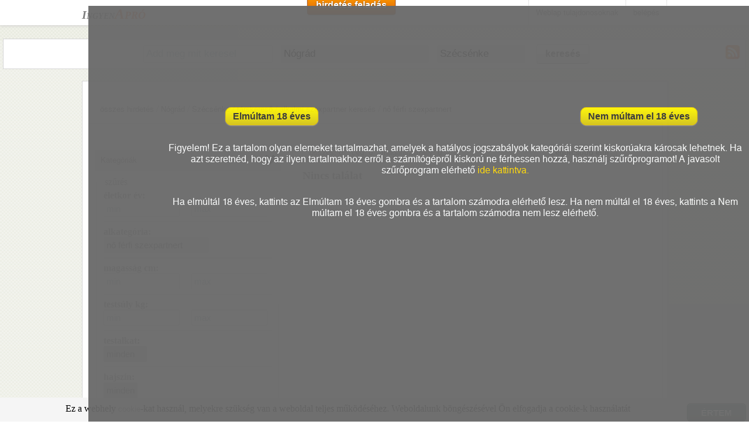

--- FILE ---
content_type: text/html; charset=UTF-8
request_url: http://ingyen-apro-hirdetes.hu/?kat=tarskeres&kat1=alkalmi+szexpartner+keres%C3%A9s&kat2=n%C5%91+f%C3%A9rfi+szexpartnert&m=NO&telepulese=301
body_size: 7133
content:
<!DOCTYPE HTML>
<html lang="hu">
<head>
<title>﻿Szécsénke szexpartner kereső nő férfi szexpartnert apróhirdetés</title>
<meta charset="utf-8" />
<meta name="description" content="Szécsénke szexpartner kereső nő férfi szexpartnert A hirdetés ingyen van az Ingyen Aprón. Állás apró, ingatlan hirdetés, eladó használt autó hirde" />
<meta name="robots" content="index,follow" />
<meta name="age_hu" content="18" />

<meta name="apple-mobile-web-app-capable" content="yes" />
<meta name="apple-mobile-web-app-status-bar-style" content="grey" />
<meta name="viewport" content="width=device-width; initial-scale=1.0; maximum-scale=1.0;" />

<link href="css/main.css" rel="stylesheet" type="text/css">
<link rel="shortcut icon" type="image/png" href="images/favicon.png"/>

<script src="js/jquery.min-latest.js"></script>
<script src="js/jquery.nivo.slider.js"></script>
<script src="js/custom.js"></script>
<script type='text/javascript' src="js/sajt.js"></script>


</head>
<body>﻿<script>
  (function(i,s,o,g,r,a,m){i['GoogleAnalyticsObject']=r;i[r]=i[r]||function(){
  (i[r].q=i[r].q||[]).push(arguments)},i[r].l=1*new Date();a=s.createElement(o),
  m=s.getElementsByTagName(o)[0];a.async=1;a.src=g;m.parentNode.insertBefore(a,m)
  })(window,document,'script','//www.google-analytics.com/analytics.js','ga');

  ga('create', 'UA-8883344-1', 'auto');
  ga('send', 'pageview');

</script>﻿
<div id="header">
  <!-- Start navigation area -->
  <div id="navigation">
    <div id="navigation_wrap">

      <!-- Start contact info area -->
      <div id="conteactinfo"><a href="/"><span class="logo1">Ingyen</span><span class="logo2">Apró</span></a></div>
      <!-- End contact info area -->
      <!-- Start navigation -->
      <div id="navi">
<a class="mediumsmoothrectange orangebutton" href="hirdfelad.php">hirdetés feladás</a>
      <ul>
          <li><a href="oldaladra.php">Weblap tulajdonosoknak</a>
          <li><a href="belep.php">belépés</a>  
	  </li>
       </ul>
      </div>
      <!-- End navigation -->

    </div>
  </div>
  <!-- End navigation area -->
</div>

<div id="main">
	﻿<div class="kereso">

	<form action="/" method="get" name="keresoform"  id="keresoform">
<input type="hidden" name="kat" value="tarskeres"><input type="hidden" name="kat1" value="alkalmi szexpartner keresés"><input type="hidden" name="kat2" value="nő férfi szexpartnert">		<input type="text" name="k" id="k" placeholder="Add meg mit keresel" value="">
		<select name="m" id="m" onchange="telepules('telepules.php?megye=' + this.value + '&amp;k=1');">
			<option value="" >Országosan</option>
			<option value="BA"  >Baranya megye</option>
			<option value="BK"  >Bács-Kiskun megye</option>
			<option value="BE"  >Békés megye</option>
			<option value="BZ"  >Borsod-Abaúj-Zemplén</option>
			<option value="BU"  >Budapest</option>
			<option value="CS"  >Csongrád</option>
			<option value="FE"  >Fejér</option>
			<option value="GS"  >Győr-Moson-Sopron</option>
			<option value="HB"  >Hajdú-Bihar</option>
			<option value="HE"  >Heves megye</option>
			<option value="JN"  >Jász-Nagykun-Szolnok</option>
			<option value="KE"  >Komárom-Esztergom</option>
			<option value="NO" selected >Nógrád</option>
			<option value="PE"  >Pest megye</option>
			<option value="SO"  >Somogy megye</option>
			<option value="SZ"  >Szabolcs-Szatmár-Bereg megye</option>
			<option value="TO"  >Tolna megye</option>
			<option value="VA"  >Vas megye</option>
			<option value="VE"  >Veszprém megye</option>
			<option value="ZA"  >Zala megye</option>	
		</select>
		<div id="telepulesreszletek" style="display: inline-block;"></div>
		<a class="mediumsmoothrectange whitebutton" href="#" onclick="document.getElementById('keresoform').submit()">keresés</a>
<a href="rss/tarskeres-alkalmi_szexpartner_kereses-no_ferfi_szexpartnert.xml" target="_blank"><img src="images/rss.jpg" alt="rss csatorna" style="float: right"></a>	</form>
</div>

<script>telepules('telepules.php?megye=NO&k=1');</script>	<script>
					var myTimer = setInterval("betolteskerdez();", 10);
					function betolteskerdez()
					{
						if(document.getElementById('telepulese') == null)
						{
							return false;
						}else
						{
							document.getElementById('telepulese_301').selected=true;
							clearInterval(myTimer);
						}

					}	

				</script>

  <!-- Start Main Body Wrap -->
  <div id="main-wrap">
	
    <div class="boxes-full">
      <div class="boxes-padding fullpadding">
        <div class="splitnone">
          <div id="portfolio-container">

﻿﻿﻿﻿﻿﻿﻿﻿﻿﻿﻿﻿﻿﻿﻿﻿﻿﻿﻿<div id="takar18" class="takar">
				<div class="split2">
					<p><a class="smallrounded yellowbutton" href="suti18.php">Elmúltam 18 éves</a></p>
				</div>
				<div class="split2">
					<p><a class="smallrounded yellowbutton" href="/">Nem múltam el 18 éves</a></p>
				</div>
				<div class="splitnone">
					<p>Figyelem! Ez a tartalom olyan elemeket tartalmazhat, amelyek a hatályos jogszabályok kategóriái szerint kiskorúakra károsak lehetnek. Ha azt szeretnéd, hogy az ilyen tartalmakhoz erről a számítógépről kiskorú ne férhessen hozzá, használj szűrőprogramot! A javasolt szűrőprogram elérhető <a href="http://mte.hu/gyermekbarat-internet" target="_blank" rel="nofollow">ide kattintva.</a></p>
				</div>
				<div class="splitnone">
					<p>Ha elmúltál 18 éves, kattints az Elmúltam 18 éves gombra és a tartalom számodra elérhető lesz. Ha nem múltál el 18 éves, kattints a Nem múltam el 18 éves gombra és a tartalom számodra nem lesz elérhető.</p>
				</div>
				<script>document.getElementById('takar18').style.height=screen.height + 'px'; </script>
			</div><div style="padding-left:15px; margin-left:5px; margin-right:5px; background-color:#ffffff"><a href="?k=">összes hirdetés</a> / <a href="?k=&amp;m=NO">Nógrád</a> / <a href="?k=&amp;m=NO&amp;telepulese=301">Szécsénke</a> / <a href="?k=&amp;m=NO&amp;telepulese=301&amp;kat=tarskeres">társkereső</a> / <a href="?k=&amp;m=NO&amp;telepulese=301&amp;kat=tarskeres&amp;kat1=alkalmi+szexpartner+keres%C3%A9s">alkalmi szexpartner keresés</a> / <a href="?k=&amp;m=NO&amp;telepulese=301&amp;kat=tarskeres&amp;kat1=alkalmi+szexpartner+keres%C3%A9s&amp;kat2=n%C5%91+f%C3%A9rfi+szexpartnert">nő férfi szexpartnert</a></div>


    <div class="boxes-full">
      <div class="boxes-padding fullpadding">

        <div class="leftsection leftsectionalt"><div class="splitnone"><div class="split23" style="padding-top: 10px"><span style="margin-right: 15px"><a href="/?kat=tarskeres&amp;kat1=alkalmi+szexpartner+keres%C3%A9s&amp;kat2=n%C5%91+f%C3%A9rfi+szexpartnert&amp;m=NO&amp;telepulese=301">összes: 0</a></span><span style="margin-right: 15px"><a href="/?kat=tarskeres&amp;kat1=alkalmi+szexpartner+keres%C3%A9s&amp;kat2=n%C5%91+f%C3%A9rfi+szexpartnert&amp;m=NO&amp;telepulese=301&amp;ceg=1">cég: 0</a></span><a href="/?kat=tarskeres&amp;kat1=alkalmi+szexpartner+keres%C3%A9s&amp;kat2=n%C5%91+f%C3%A9rfi+szexpartnert&amp;m=NO&amp;telepulese=301&amp;ceg=0">magánszemély: 0</a></div><div class="split3"><a class="smallsmoothrectange whitebutton" href="/?kat=tarskeres&amp;kat1=alkalmi+szexpartner+keres%C3%A9s&amp;kat2=n%C5%91+f%C3%A9rfi+szexpartnert&amp;m=NO&amp;telepulese=301&amp;r=a">Legolcsóbb elöl</a></div></div><h3>Nincs találat</h3>
        </div>
        <div class="rightsection rightsectionalt">
          <!-- Start Toggle -->
          <div class="togglewrap">
            <div class="toggletitle"><a>Kategóriák</a></div>
            <div class="togglecontent">
	          <!-- Start Toggle -->
	          <div class="togglewrap">
			            <div class="toggletitle"><a>állás</a></div>
			            <div class="togglecontent">
					<ul><li class="tick"><a href="?kat=allas"><h4>összes állás hirdetés</h4></a></li><li class="orange-cross"><a href="?kat=allas&amp;kat1=adminisztr%C3%A1ci%C3%B3+%2F+irodai+munka">adminisztráció / irodai munka</a></li><li class="orange-cross"><a href="?kat=allas&amp;kat1=alkalmi+id%C5%91szakos+munk%C3%A1k">alkalmi időszakos munkák</a></li><li class="orange-cross"><a href="?kat=allas&amp;kat1=bank+%2F+biztos%C3%ADt%C3%A1s">bank / biztosítás</a></li><li class="orange-cross"><a href="?kat=allas&amp;kat1=eg%C3%A9szs%C3%A9g%C3%BCgy">egészségügy</a></li><li class="orange-cross"><a href="?kat=allas&amp;kat1=erotikus+munka">erotikus munka</a></li><li class="orange-cross"><a href="?kat=allas&amp;kat1=gy%C3%A1rt%C3%A1s+%2F+termel%C3%A9s+%2F+m%C3%A9rn%C3%B6k">gyártás / termelés / mérnök</a></li><li class="orange-cross"><a href="?kat=allas&amp;kat1=it+%2F+telekommunik%C3%A1ci%C3%B3">it / telekommunikáció</a></li><li class="orange-cross"><a href="?kat=allas&amp;kat1=kereskedelem+%2F+%C3%A9rt%C3%A9kes%C3%ADt%C3%A9s">kereskedelem / értékesítés</a></li><li class="orange-cross"><a href="?kat=allas&amp;kat1=k%C3%BClf%C3%B6ldi+%C3%A1ll%C3%A1sok">külföldi állások</a></li><li class="orange-cross"><a href="?kat=allas&amp;kat1=mlm">mlm</a></li><li class="orange-cross"><a href="?kat=allas&amp;kat1=oktat%C3%A1s+%2F+tudom%C3%A1ny">oktatás / tudomány</a></li><li class="orange-cross"><a href="?kat=allas&amp;kat1=p%C3%A9nz%C3%BCgy+%2F+sz%C3%A1mvitel+%2F+jog">pénzügy / számvitel / jog</a></li><li class="orange-cross"><a href="?kat=allas&amp;kat1=szakmunka+%2F+fizikai+munka">szakmunka / fizikai munka</a></li><li class="orange-cross"><a href="?kat=allas&amp;kat1=sz%C3%A1ll%C3%ADtm%C3%A1nyoz%C3%A1s+%2F+logisztika">szállítmányozás / logisztika</a></li><li class="orange-cross"><a href="?kat=allas&amp;kat1=%C3%BCgyf%C3%A9lszolg%C3%A1lat">ügyfélszolgálat</a></li><li class="orange-cross"><a href="?kat=allas&amp;kat1=vend%C3%A9gl%C3%A1t%C3%A1s+%2F+idegenforgalom">vendéglátás / idegenforgalom</a></li><li class="orange-cross"><a href="?kat=allas&amp;kat1=rekl%C3%A1m+%2F+marketing">reklám / marketing</a></li><li class="orange-cross"><a href="?kat=allas&amp;kat1=hum%C3%A1n+er%C5%91forr%C3%A1s">humán erőforrás</a></li><li class="orange-cross"><a href="?kat=allas&amp;kat1=di%C3%A1kmunka">diákmunka</a></li><li class="orange-cross"><a href="?kat=allas&amp;kat1=min%C5%91s%C3%A9gbiztos%C3%ADt%C3%A1s">minőségbiztosítás</a></li><li class="orange-cross"><a href="?kat=allas&amp;kat1=t%C3%A1vmunka">távmunka</a></li><li class="orange-cross"><a href="?kat=allas&amp;kat1=egy%C3%A9b">egyéb</a></li></ul>
			            </div>
			            <div class="toggletitle"><a>baba mama</a></div>
			            <div class="togglecontent">
					<ul><li class="tick"><a href="?kat=2"><h4>összes baba mama hirdetés</h4></a></li><li class="orange-cross"><a href="?kat=2&amp;kat1=aut%C3%B3s+gyerek%C3%BCl%C3%A9s">autós gyerekülés</a></li><li class="orange-cross"><a href="?kat=2&amp;kat1=baba%C3%A1pol%C3%A1s+biztons%C3%A1g">babaápolás biztonság</a></li><li class="orange-cross"><a href="?kat=2&amp;kat1=babab%C3%BAtor+szobadekor%C3%A1ci%C3%B3">bababútor szobadekoráció</a></li><li class="orange-cross"><a href="?kat=2&amp;kat1=babakocsi+babahordoz%C3%B3">babakocsi babahordozó</a></li><li class="orange-cross"><a href="?kat=2&amp;kat1=babaruh%C3%A1zat">babaruházat</a></li><li class="orange-cross"><a href="?kat=2&amp;kat1=kismama+ruh%C3%A1zat">kismama ruházat</a></li><li class="orange-cross"><a href="?kat=2&amp;kat1=babysitter">babysitter</a></li><li class="orange-cross"><a href="?kat=2&amp;kat1=egy%C3%A9b">egyéb</a></li></ul>
			            </div>
			            <div class="toggletitle"><a>divat ruha</a></div>
			            <div class="togglecontent">
					<ul><li class="tick"><a href="?kat=3"><h4>összes divat ruha hirdetés</h4></a></li><li class="orange-cross"><a href="?kat=3&amp;kat1=%C3%A9kszer">ékszer</a></li><li class="orange-cross"><a href="?kat=3&amp;kat1=esk%C3%BCv%C5%91i+ruha">esküvői ruha</a></li><li class="orange-cross"><a href="?kat=3&amp;kat1=f%C3%A9rfi+cip%C5%91+l%C3%A1bbeli">férfi cipő lábbeli</a></li><li class="orange-cross"><a href="?kat=3&amp;kat1=ruhacsomag+b%C3%A1l%C3%A1s+ruha">ruhacsomag bálás ruha</a></li><li class="orange-cross"><a href="?kat=3&amp;kat1=sportruh%C3%A1zat">sportruházat</a></li><li class="orange-cross"><a href="?kat=3&amp;kat1=f%C3%A9rfi+ruh%C3%A1zat">férfi ruházat</a></li><li class="orange-cross"><a href="?kat=3&amp;kat1=gyerek+cip%C5%91+l%C3%A1bbeli">gyerek cipő lábbeli</a></li><li class="orange-cross"><a href="?kat=3&amp;kat1=gyerek+ruh%C3%A1zat">gyerek ruházat</a></li><li class="orange-cross"><a href="?kat=3&amp;kat1=kieg%C3%A9sz%C3%ADt%C5%91k">kiegészítők</a></li><li class="orange-cross"><a href="?kat=3&amp;kat1=n%C5%91i+cip%C5%91+l%C3%A1bbeli">női cipő lábbeli</a></li><li class="orange-cross"><a href="?kat=3&amp;kat1=n%C5%91i+ruh%C3%A1zat">női ruházat</a></li><li class="orange-cross"><a href="?kat=3&amp;kat1=%C3%B3ra">óra</a></li><li class="orange-cross"><a href="?kat=3&amp;kat1=sz%C3%A9ps%C3%A9g%C3%A1pol%C3%A1s">szépségápolás</a></li><li class="orange-cross"><a href="?kat=3&amp;kat1=f%C3%BCrd%C5%91ruha">fürdőruha</a></li><li class="orange-cross"><a href="?kat=3&amp;kat1=szab%C3%B3s%C3%A1g+varroda">szabóság varroda</a></li><li class="orange-cross"><a href="?kat=3&amp;kat1=egy%C3%A9b">egyéb</a></li></ul>
			            </div>
			            <div class="toggletitle"><a>ingatlan</a></div>
			            <div class="togglecontent">
					<ul><li class="tick"><a href="?kat=ingatlan"><h4>összes ingatlan hirdetés</h4></a></li><li class="orange-cross"><a href="?kat=ingatlan&amp;kat1=lak%C3%A1s">lakás</a></li><li class="orange-cross"><a href="?kat=ingatlan&amp;kat1=h%C3%A1z">ház</a></li><li class="orange-cross"><a href="?kat=ingatlan&amp;kat1=nyaral%C3%B3">nyaraló</a></li><li class="orange-cross"><a href="?kat=ingatlan&amp;kat1=telek%2C+kert">telek, kert</a></li><li class="orange-cross"><a href="?kat=ingatlan&amp;kat1=gar%C3%A1zs">garázs</a></li><li class="orange-cross"><a href="?kat=ingatlan&amp;kat1=iroda+%C3%BCzlethelys%C3%A9g">iroda üzlethelység</a></li><li class="orange-cross"><a href="?kat=ingatlan&amp;kat1=rakt%C3%A1r+ipari+ingatlan">raktár ipari ingatlan</a></li><li class="orange-cross"><a href="?kat=ingatlan&amp;kat1=mez%C5%91gazdas%C3%A1gi+ingatlan">mezőgazdasági ingatlan</a></li><li class="orange-cross"><a href="?kat=ingatlan&amp;kat1=egy%C3%A9b">egyéb</a></li></ul>
			            </div>
			            <div class="toggletitle"><a>jármű</a></div>
			            <div class="togglecontent">
					<ul><li class="tick"><a href="?kat=5"><h4>összes jármű hirdetés</h4></a></li><li class="orange-cross"><a href="?kat=5&amp;kat1=alkatr%C3%A9sz+felszerel%C3%A9s">alkatrész felszerelés</a></li><li class="orange-cross"><a href="?kat=5&amp;kat1=aut%C3%B3">autó</a></li><li class="orange-cross"><a href="?kat=5&amp;kat1=haszong%C3%A9pj%C3%A1rm%C5%B1">haszongépjármű</a></li><li class="orange-cross"><a href="?kat=5&amp;kat1=motor">motor</a></li><li class="orange-cross"><a href="?kat=5&amp;kat1=egy%C3%A9b">egyéb</a></li></ul>
			            </div>
			            <div class="toggletitle"><a>mezőgazdaság</a></div>
			            <div class="togglecontent">
					<ul><li class="tick"><a href="?kat=6"><h4>összes mezőgazdaság hirdetés</h4></a></li><li class="orange-cross"><a href="?kat=6&amp;kat1=mez%C5%91gazdas%C3%A1gi+eszk%C3%B6z+g%C3%A9p">mezőgazdasági eszköz gép</a></li><li class="orange-cross"><a href="?kat=6&amp;kat1=n%C3%B6v%C3%A9ny+n%C3%B6v%C3%A9nyv%C3%A9delem">növény növényvédelem</a></li><li class="orange-cross"><a href="?kat=6&amp;kat1=piac+%C3%A9lelmiszer">piac élelmiszer</a></li><li class="orange-cross"><a href="?kat=6&amp;kat1=egy%C3%A9b">egyéb</a></li></ul>
			            </div>
			            <div class="toggletitle"><a>műszakicikk elektronika</a></div>
			            <div class="togglecontent">
					<ul><li class="tick"><a href="?kat=7"><h4>összes műszakicikk elektronika hirdetés</h4></a></li><li class="orange-cross"><a href="?kat=7&amp;kat1=f%C3%A9nyk%C3%A9pez%C5%91g%C3%A9p+videokamera">fényképezőgép videokamera</a></li><li class="orange-cross"><a href="?kat=7&amp;kat1=kis+%C3%A9s+nagyipariberendez%C3%A9sek">kis és nagyipariberendezések</a></li><li class="orange-cross"><a href="?kat=7&amp;kat1=h%C3%A1ztart%C3%A1si+g%C3%A9p">háztartási gép</a></li><li class="orange-cross"><a href="?kat=7&amp;kat1=j%C3%A1t%C3%A9kkonzol+j%C3%A1t%C3%A9k">játékkonzol játék</a></li><li class="orange-cross"><a href="?kat=7&amp;kat1=navig%C3%A1ci%C3%B3s+eszk%C3%B6z+GPS">navigációs eszköz GPS</a></li><li class="orange-cross"><a href="?kat=7&amp;kat1=sz%C3%A1m%C3%ADt%C3%A1stechnika">számítástechnika</a></li><li class="orange-cross"><a href="?kat=7&amp;kat1=sz%C3%B3rakoztat%C3%B3+elektronka">szórakoztató elektronka</a></li><li class="orange-cross"><a href="?kat=7&amp;kat1=vezet%C3%A9kes+telefon+fax">vezetékes telefon fax</a></li><li class="orange-cross"><a href="?kat=7&amp;kat1=mobiltelefon+tartoz%C3%A9k">mobiltelefon tartozék</a></li><li class="orange-cross"><a href="?kat=7&amp;kat1=irodatechnika">irodatechnika</a></li><li class="orange-cross"><a href="?kat=7&amp;kat1=egy%C3%A9b">egyéb</a></li></ul>
			            </div>
			            <div class="toggletitle"><a>otthon kert</a></div>
			            <div class="togglecontent">
					<ul><li class="tick"><a href="?kat=8"><h4>összes otthon kert hirdetés</h4></a></li><li class="orange-cross"><a href="?kat=8&amp;kat1=bark%C3%A1cs+szersz%C3%A1m">barkács szerszám</a></li><li class="orange-cross"><a href="?kat=8&amp;kat1=kerti+g%C3%A9pek">kerti gépek</a></li><li class="orange-cross"><a href="?kat=8&amp;kat1=b%C3%BAtor">bútor</a></li><li class="orange-cross"><a href="?kat=8&amp;kat1=%C3%A9p%C3%ADtkez%C3%A9s+fel%C3%BAj%C3%ADt%C3%A1s">építkezés felújítás</a></li><li class="orange-cross"><a href="?kat=8&amp;kat1=h%C5%B1t%C3%A9s+f%C5%B1t%C3%A9s">hűtés fűtés</a></li><li class="orange-cross"><a href="?kat=8&amp;kat1=d%C3%ADszn%C3%B6v%C3%A9ny+kert">dísznövény kert</a></li><li class="orange-cross"><a href="?kat=8&amp;kat1=konyhafelszerel%C3%A9s">konyhafelszerelés</a></li><li class="orange-cross"><a href="?kat=8&amp;kat1=eg%C3%A9szs%C3%A9g%C3%BCgyi+cikkek+felszerel%C3%A9sek">egészségügyi cikkek felszerelések</a></li><li class="orange-cross"><a href="?kat=8&amp;kat1=fah%C3%A1z+mobil+%C3%A9p%C3%BClet">faház mobil épület</a></li><li class="orange-cross"><a href="?kat=8&amp;kat1=lak%C3%A1sekor%C3%A1ci%C3%B3+lak%C3%A1stextil">lakásekoráció lakástextil</a></li><li class="orange-cross"><a href="?kat=8&amp;kat1=tiszt%C3%ADt%C3%B3szer">tisztítószer</a></li><li class="orange-cross"><a href="?kat=8&amp;kat1=l%C3%A1mpa+vil%C3%A1g%C3%ADt%C3%A1s">lámpa világítás</a></li><li class="orange-cross"><a href="?kat=8&amp;kat1=egy%C3%A9b">egyéb</a></li></ul>
			            </div>
			            <div class="toggletitle"><a>sport szabadidő</a></div>
			            <div class="togglecontent">
					<ul><li class="tick"><a href="?kat=9"><h4>összes sport szabadidő hirdetés</h4></a></li><li class="orange-cross"><a href="?kat=9&amp;kat1=k%C3%A9zm%C5%B1ves+hobbi">kézműves hobbi</a></li><li class="orange-cross"><a href="?kat=9&amp;kat1=h%C3%A1zi%C3%A1llatok">háziállatok</a></li><li class="orange-cross"><a href="?kat=9&amp;kat1=sz%C3%A1ll%C3%A1s+utaz%C3%A1s">szállás utazás</a></li><li class="orange-cross"><a href="?kat=9&amp;kat1=j%C3%A1t%C3%A9k">játék</a></li><li class="orange-cross"><a href="?kat=9&amp;kat1=m%C5%B1t%C3%A1rgy+gy%C5%B1jtem%C3%A9ny">műtárgy gyűjtemény</a></li><li class="orange-cross"><a href="?kat=9&amp;kat1=ker%C3%A9kp%C3%A1r+felszerel%C3%A9s">kerékpár felszerelés</a></li><li class="orange-cross"><a href="?kat=9&amp;kat1=horg%C3%A1szfelszerel%C3%A9s">horgászfelszerelés</a></li><li class="orange-cross"><a href="?kat=9&amp;kat1=sporteszk%C3%B6z">sporteszköz</a></li><li class="orange-cross"><a href="?kat=9&amp;kat1=film">film</a></li><li class="orange-cross"><a href="?kat=9&amp;kat1=zene">zene</a></li><li class="orange-cross"><a href="?kat=9&amp;kat1=k%C3%B6nyv">könyv</a></li><li class="orange-cross"><a href="?kat=9&amp;kat1=%C3%BAjs%C3%A1g+foly%C3%B3irat+magazin">újság folyóirat magazin</a></li><li class="orange-cross"><a href="?kat=9&amp;kat1=irodai+%C3%A9s+iskolaszerek">irodai és iskolaszerek</a></li><li class="orange-cross"><a href="?kat=9&amp;kat1=egy%C3%A9b">egyéb</a></li></ul>
			            </div>
			            <div class="toggletitle"><a>szolgáltatás</a></div>
			            <div class="togglecontent">
					<ul><li class="tick"><a href="?kat=10"><h4>összes szolgáltatás hirdetés</h4></a></li><li class="orange-cross"><a href="?kat=10&amp;kat1=%C3%A9letm%C3%B3d+sz%C3%A9ps%C3%A9g+eg%C3%A9szs%C3%A9g">életmód szépség egészség</a></li><li class="orange-cross"><a href="?kat=10&amp;kat1=%C3%A9p%C3%ADtkez%C3%A9s+jav%C3%ADt%C3%A1s+szerel%C3%A9s">építkezés javítás szerelés</a></li><li class="orange-cross"><a href="?kat=10&amp;kat1=gyermekfel%C3%BCgyelet+id%C5%91sgondoz%C3%A1s">gyermekfelügyelet idősgondozás</a></li><li class="orange-cross"><a href="?kat=10&amp;kat1=h%C3%A1zi%C3%A1llat">háziállat</a></li><li class="orange-cross"><a href="?kat=10&amp;kat1=j%C3%A1rm%C5%B1">jármű</a></li><li class="orange-cross"><a href="?kat=10&amp;kat1=oktat%C3%A1s+ford%C3%ADt%C3%A1s+tolm%C3%A1csol%C3%A1s">oktatás fordítás tolmácsolás</a></li><li class="orange-cross"><a href="?kat=10&amp;kat1=sz%C3%A1ll%C3%ADt%C3%A1s+k%C3%B6lt%C3%B6ztet%C3%A9s">szállítás költöztetés</a></li><li class="orange-cross"><a href="?kat=10&amp;kat1=takar%C3%ADt%C3%A1s+h%C3%A1ztart%C3%A1s+kert">takarítás háztartás kert</a></li><li class="orange-cross"><a href="?kat=10&amp;kat1=%C3%BCzlet">üzlet</a></li><li class="orange-cross"><a href="?kat=10&amp;kat1=vend%C3%A9gl%C3%A1t%C3%A1s+sz%C3%B3rakoztat%C3%A1s">vendéglátás szórakoztatás</a></li><li class="orange-cross"><a href="?kat=10&amp;kat1=egy%C3%A9b">egyéb</a></li></ul>
			            </div>
			            <div class="toggletitle"><a>társkereső</a></div>
			            <div class="togglecontent">
					<ul><li class="tick"><a href="?kat=tarskeres"><h4>összes társkereső hirdetés</h4></a></li><li class="orange-cross"><a href="?kat=tarskeres&amp;kat1=p%C3%A1rkeres%C3%A9s">párkeresés</a></li><li class="orange-cross"><a href="?kat=tarskeres&amp;kat1=alkalmi+szexpartner+keres%C3%A9s">alkalmi szexpartner keresés</a></li><li class="orange-cross"><a href="?kat=tarskeres&amp;kat1=erotikus+massz%C3%A1zs">erotikus masszázs</a></li><li class="orange-cross"><a href="?kat=tarskeres&amp;kat1=kapcsolat+anyagi+t%C3%A1mogat%C3%A1ssal">kapcsolat anyagi támogatással</a></li><li class="orange-cross"><a href="?kat=tarskeres&amp;kat1=egy%C3%A9b">egyéb</a></li></ul>
			            </div>
	          </div>
	          <!-- End Toggle -->
            </div>
          </div>
          <!-- End Toggle -->
        <div class="clear"></div>
       <div class="splitnone szures">
	<form action="/" method="get" name="szuresform" id="szuresform">
		<fieldset><legend>szűrés</legend><input name="kat" type="hidden" value="tarskeres"><input name="kat1" type="hidden" value="alkalmi szexpartner keresés"><input name="m" type="hidden" value="NO"><input name="telepulese" type="hidden" value="301"><label for="kormin"><b>életkor év:</b></label><br><input type="number" name="kormin" id="kormin" value="" placeholder="min" style="width:120px"><input type="number" name="kormax" value="" placeholder="max" style="width:120px; margin-left: 20px;"><br><hr><b>alkategória:</b><br>
			<select name="kat2" onchange="window.location = '/?kat=tarskeres&amp;m=NO&amp;telepulese=301&amp;kat1=alkalmi+szexpartner+keres%C3%A9s&amp;kat2=' + this.value">
			 <option value="">minden</option><option value="nő férfi szexpartnert" selected>nő férfi szexpartnert</option><option value="férfi nő szexpartnert" >férfi nő szexpartnert</option><option value="nő nő szexpartnert" >nő nő szexpartnert</option><option value="férfi férfi szexpartnert" >férfi férfi szexpartnert</option><option value="szexuális segédeszközök" >szexuális segédeszközök</option><option value="szextelefon" >szextelefon</option></select><br><hr><label for="magassagmin"><b>magasság cm:</b></label><br><input type="number" name="magassagmin" id="magassagmin" value="" placeholder="min" style="width:120px"><input type="number" name="magassagmax" value="" placeholder="max" style="width:120px; margin-left: 20px;"><br><hr><label for="testsulymin"><b>testsúly kg:</b></label><br><input type="number" name="testsulymin" id="testsulymin" value="" placeholder="min" style="width:120px"><input type="number" name="testsulymax" value="" placeholder="max" style="width:120px; margin-left: 20px;"><br><hr><b>testalkat:</b><br>
			<select name="testalkat">
			 <option value="">minden</option><option value="vékony" >vékony</option><option value="normál" >normál</option><option value="kisportolt" >kisportolt</option><option value="teltkarcsú" >teltkarcsú</option><option value="molett" >molett</option></select><br><hr><b>hajszín:</b><br>
			<select name="hajszin">
			 <option value="">minden</option><option value="szőke" >szőke</option><option value="barna" >barna</option><option value="vörös" >vörös</option><option value="fekete" >fekete</option><option value="egyéb" >egyéb</option></select><br><hr><b>keblek:</b><br>
			<select name="keblek">
			 <option value="">minden</option><option value="természetes" >természetes</option><option value="szilikonos" >szilikonos</option><option value="nagy keblek" >nagy keblek</option><option value="normál méretű keblek" >normál méretű keblek</option><option value="kis keblek" >kis keblek</option></select><br><hr><b>intim rész:</b><br>
			<select name="intimresz">
			 <option value="">minden</option><option value="borotvált" >borotvált</option><option value="fazonra igazított" >fazonra igazított</option><option value="természetes szőrös" >természetes szőrös</option></select><br><hr><b>irányultság:</b><br>
			<select name="iranyultsag">
			 <option value="">minden</option><option value="urakar vár" >urakar vár</option><option value="hölgyeket vár" >hölgyeket vár</option><option value="párokat is vár" >párokat is vár</option><option value="több partnert is vár" >több partnert is vár</option></select><br><hr><b>szolgáltatások:</b><br>
			<select name="szolgaltatasok">
			 <option value="">minden</option><option value="profi masszázs" >profi masszázs</option><option value="sztriptíz" >sztriptíz</option><option value="közös fürdés" >közös fürdés</option><option value="csók" >csók</option><option value="natúr francia" >natúr francia</option><option value="kebelszex" >kebelszex</option><option value="popószex" >popószex</option><option value="házhoz is megy" >házhoz is megy</option></select><br><hr><br><a class="smallsmoothrectange whitebutton" href="#" onclick="document.getElementById('szuresform').submit()">szűrés</a>
		</fieldset></form>
        </div>
        <div class="clear"></div>

<div style="max-width:300px; margin: 0 auto 0 auto;"></div><div style="text-align: center"><a href="http://sexchat.hu/landing/randomfreechat?t=banner&ref=931&ch=4" target="_blank"><img src="http://1.d.apnpr.com/banners/banners/160x600/v3_vetkozos_hun.gif" alt="zexchat.hu" /></a><br><br><a href="http://sexchat.hu/landing/randomfreechat?t=banner&ref=931&ch=4" target="_blank"><img src="http://1.d.apnpr.com/banners/banners/250x250/latogatok_2_hun.gif" alt="sexchat.hu" /></a><br><br><a href="http://sexchat.hu/landing/randomfreechat?t=banner&ref=931&ch=4" target="_blank"><img src="http://1.d.apnpr.com/banners/banners/160x600/v2_fekete_hun.gif" /></a></div>
        </div>
      </div>
      <span class="box-arrow"></span>
   </div>
          </div>
        </div>
       </div>
    </div> 

  </div>
  <!-- End Main Body Wrap -->
</div>
﻿<!-- Start Footer -->
<div id="footer">
  <!-- Start Footer Top -->
  <div id="footertop">

    <div class="footerwrap">
       <div class="split3">
          <p><a href="kapcsolat.php">Kapcsolat</a></p>
          <p><a href="felhasznalasifeltetel.php">Felhasználási feltételek</a></p>
          <p><a href="felhasznalasifeltetel.php#adat">Adatkezelési nyilatkozat</a></p>
          <p><a href="rsslinkek.php">RSS csatornák</a></p>
          <p><a href="oldaladra.php">Weblap tulajdonosoknak</a></p>
      </div>
      <div class="split3">
        <p><a href="http://ingyen-van.hu/letoltes.htm" title="youtube mp3 zene letöltés ingyen"  target="_blank">youtube mp3 letöltés</a></p> 

 
	<p><a href='http://www.szexpinakcsajok.hu/kat.php?az=98926400'  title='énekesnők, híreségek szex képei' target='_blank'>Meztelen celebek</a></p>
      </div>
      <div class="split3">
<script type="text/javascript" data-ad-type="pixel v1.0" charset="utf-8" src="//hu.search.etargetnet.com/generic/uni.php?g=ref:69062"></script>
      </div>
    </div>

  </div>
  <!-- End Footer Top -->
  <div class="clear"></div>

  <!-- Start Footer Bottom -->
  <div id="footerbottom">
    <div class="footerwrap">
      <!-- Start Copyright Div -->
      <div id="copyright">Copyright &copy; <a href="/">Ingyen Apró</a> Minden jog fenntartva</div>
      <!-- PLEASE SUPPORT US BY LEAVING THIS LINK -->
      <!-- End Copyright Div -->
      <!-- Start Social area -->
      <div class="socialfooter">
        <ul>
          <li><a href="#" class="social-google"></a></li>
          <li><a target="_blank" href="http://www.facebook.com/ingyenapro1" class="social-facebook"></a></li>
        </ul>
      </div>
      <!-- End Socialarea -->
    </div>
  </div>
  <!-- End Footer Bottom -->
</div>
<!-- End Footer -->



<!-- Start Scroll To Top Div -->
<div id="scrolltab"></div>
<!-- End Scroll To Top Div -->
<script src="http://ingyen-van.hu/js/suti.js"></script>
</body>
</html>








--- FILE ---
content_type: text/css
request_url: http://ingyen-apro-hirdetes.hu/css/twitter.css
body_size: 704
content:
#latest-tweets{
	width:30%;
	float:left;
	padding-right:3%;
	border-right:1px solid #cfcdcd;
	margin-top:20px;
}

#twittertitle{
	width:85%;
	float:left;
	padding: 2% 0% 4% 15%;
	background-image: url(../images/large-twitter.png);
	background-repeat: no-repeat;
	background-position: left 10px;
	text-align:left;
	font-family: 'BebasNeueRegular',Arial, Helvetica, sans-serif;
	color:#cbcbcb;
	font-size:20pt;
	border-bottom:1px solid #cfcdcd;
}

#twitterbody{
	width:100%;
	float:left;
}

.tweet,
.query {
	font: 120% Georgia, serif;
	color: #085258;
}

.tweet_list {
	-webkit-border-radius: 0.5em;
	-moz-border-radius: 0.5em;
	border-radius: 0.5em;
	list-style: none;
	margin: 0;
	padding: 0;
	overflow-y: hidden;
}
	
.tweet_list .awesome,
.tweet_list .epic {
	text-transform: uppercase;
}

.tweet_list li {
	overflow-y: auto;
	overflow-x: hidden;
	padding: 0.5em;
	list-style-type: none;
	border-top:1px solid white;
	border-bottom:1px solid #cfcdcd;
	font-family: 'HelveticaLTStdRoman',Arial, Helvetica, sans-serif;
	font-weight:normal;
	text-decoration:none;
	font-size:10pt;
	color:#7e7e7e;
}

.tweet_list li:first-child{
	padding-top:20px !important;
	overflow-y: auto;
	overflow-x: hidden;
	padding: 0.5em;
	list-style-type: none;
	list-style-type: none;
	border-top:1px solid white;
	border-bottom:1px solid #cfcdcd;
}

.tweet_list li:last-child{
	overflow-y: auto;
	overflow-x: hidden;
	padding: 0.5em;
	list-style-type: none;
	border-top:0px;
	border-bottom:0px;
}
		
.tweet_list li a {
	color: #38b2fe;
	text-decoration:none;
}

.tweet_list li a:hover {
	color: #38b2fe;
	text-decoration:underline;
}

.tweet_list .tweet_avatar {
	padding-right: .5em; float: left;
}

.tweet_list .tweet_avatar img {
	vertical-align: middle;
}